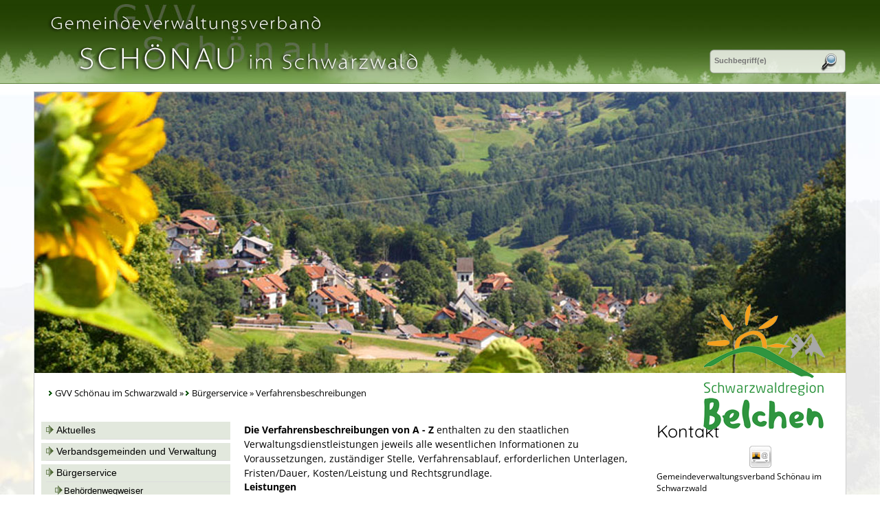

--- FILE ---
content_type: text/html;charset=UTF-8
request_url: https://schoenau-im-schwarzwald.de/pb/-/463868/brexit---aufenthaltsrecht-nach-dem-austrittsabkommen-nachweisen/vbid6005565
body_size: 41062
content:
<!DOCTYPE HTML>
<!--[if lt IE 7]><html lang="de" dir="ltr" class="no-js lt-ie9 lt-ie8 lt-ie7 ie6"> <![endif]-->
<!--[if IE 7]><html lang="de" dir="ltr" class="no-js lt-ie9 lt-ie8 ie7"> <![endif]-->
<!--[if IE 8]><html lang="de" dir="ltr" class="no-js lt-ie9 ie8"> <![endif]-->
<!--[if IE 9]><html lang="de" dir="ltr" class="no-js lt-ie10 ie9"> <![endif]-->
<!--[if gt IE 8]><!--><html lang="de" dir="ltr"> <!--<![endif]-->
<head>
<meta charset="UTF-8">
<meta name="viewport" content="width=device-width, initial-scale=1.0">
<meta name="generator" content="dvv-Mastertemplates 24.2.0.1-RELEASE">
<meta name="description" content="Großbritannien ist mit Ablauf des 31. Januar 2020 aus der Europäischen Union ausgetreten.
Vom 1. Februar 2020 bis 31. Dezember 2020 gab es eine Übergangsfrist, geregelt ...">
<meta name="author" content="Reinhold Kuhs">
<meta name="og:title" content="Verfahrensbeschreibungen">
<meta name="og:description" content="Großbritannien ist mit Ablauf des 31. Januar 2020 aus der Europäischen Union ausgetreten.
Vom 1. Februar 2020 bis 31. Dezember 2020 gab es eine Übergangsfrist, geregelt ...">
<meta name="og:type" content="website">
<meta name="og:locale" content="de">
<meta name="og:url" content="http://www.gvvschoenau.de/pb/463868.html">
<meta name="robots" content="index, follow">
<title>GVV Schönau - Verfahrensbeschreibungen Brexit - Aufenthaltsrecht nach dem Austrittsabkommen nachweisen</title>
<link rel='shortcut icon' href='/pb/site/gvvschoenau2015/resourceCached/24.2.0/img/favicon.ico'>
<link href="/common/js/jQuery/jquery-ui-themes/1.13.2/base/jquery-ui.css" rel="stylesheet" type="text/css">
<link href="/pb/site/gvvschoenau2015/resourceCached/24.2.0/css/mobile.css" rel="stylesheet" type="text/css">
<link href="/pb/site/gvvschoenau2015/resourceCached/24.2.0/css/master.css" rel="stylesheet" type="text/css">
<link href="/pb/site/gvvschoenau2015/resourceCached/24.2.0/css/basic.css" rel="stylesheet" type="text/css">
<link href="/pb/site/gvvschoenau2015/resourceCached/24.2.0/css/font-awesome.min.css" rel="stylesheet" type="text/css">
<link href="/pb/site/gvvschoenau2015/resourceCached/24.2.0/css/jquery.cookiebar.css" rel="stylesheet" type="text/css">
<link href="/common/js/jQuery/external/lightbox/dvv-lightbox.css" rel="stylesheet" type="text/css">
<script src="/common/js/jQuery/3.6.4/jquery.min.js"></script>
<script src="/common/js/jQuery/external/hoverIntent/jquery.hoverIntent.min.js"></script>
<script src="/common/js/jQuery/external/touchwipe/jquery.touchwipe.min.js"></script>
<script src="/common/js/jQuery/external/superfish/js/superfish.min.js"></script>
<script src="/common/js/jQuery/external/lightbox/dvv-lightbox-min.js"></script>
<script src="/common/js/jQuery/jquery-ui/1.13.2_k1/jquery-ui.min.js"></script>
<script src="/pb/site/gvvschoenau2015/resourceCached/24.2.0/mergedScript_de.js"></script>
<script src="/pb/site/gvvschoenau2015/resourceCached/24.2.0/js/jquery.meanmenu.min.js"></script>
<script src="/pb/site/gvvschoenau2015/resourceCached/24.2.0/js/jquery.scrollToTop.min.js"></script>
<script src="/pb/site/gvvschoenau2015/resourceCached/24.2.0/js/jquery.newsTicker.min.js"></script>
<script src="/pb/site/gvvschoenau2015/resourceCached/24.2.0/js/jquery.easing.1.3.js"></script>
<script src="/pb/site/gvvschoenau2015/resourceCached/24.2.0/js/scripts.js"></script>
<script src="/pb/site/gvvschoenau2015/resourceCached/24.2.0/js/jquery.cookiebar.js"></script>
<script defer src="/pb/site/gvvschoenau2015/resourceCached/24.2.0/search-autocomplete/autocomplete.js"></script>
<script>
jQuery.noConflict();
jQuery(function($) {$("a[data-lightboxgroup^='lightbox']").lightBox();});jQuery.extend(jQuery.fn.lightBox.defaults, {imageBtnPrev: "/pb/site/gvvschoenau2015/resourceCached/24.2.0/img/apps/prev.png", imageBtnNext: "/pb/site/gvvschoenau2015/resourceCached/24.2.0/img/apps/next.png", imageBtnClose: "/pb/site/gvvschoenau2015/resourceCached/24.2.0/img/apps/close.png", maxHeight: "viewport", maxWidth: "viewport"});
jQuery(function(){jQuery('#header nav.ym-hlist ul').superfish({ delay: 1800 }); });
jQuery(document).ready(function(){jQuery('#header nav.ym-hlist').meanmenu({meanScreenWidth:'979'}); });
jQuery(function(){jQuery('#toTop').scrollToTop(1000);});
jQuery(function(){jQuery('.newsticker').newsTicker({row_height: 40,max_rows: 3,duration: 4000,prevButton: jQuery('#nt-example1-prev'),nextButton: jQuery('#nt-example1-next')}); });
jQuery(function () {
    jQuery('.pbsearch-autocomplete').pbsearch_autocomplete({
        url: '/pb/site/gvvschoenau2015/search-autocomplete/463868/index.html',
        delay: 300,
        maxTerms: 5,
        minLength: 3,
        rows: 20,
        avoidParallelRequests: true
    });
});
</script>
<link href="/pb/site/gvvschoenau2015/resourceCached/24.2.0/service-bw/css/sbw.css" rel="stylesheet" type="text/css">
</head>
<body id="node463868" class="knot_463820 verfahren-detail body_node level2 id-home461192">
<div class="outer">
<div class="ym-wrapper">
	<header id="header">
	  <div class="ym-wrapper">
		<div class="ym-wbox">
			<!-- top.vm start -->
<div id="header" class="noprint">
	<div id="logo">
		<a href="/pb/461192.html" target="_top" title="zur Startseite">
			<img src="/pb/site/gvvschoenau2015/resourceCached/24.2.0/img/logo-gvv-schoenau.png" alt="Logo (zur Startseite)" border="0">
		</a>
	</div>
	<nav class="ym-hlist" id="nav-top">
		<ul class="ym-vlist nav_461192 ebene1">
 <li class="nav_463792 ebene1 child_1"><a href="/pb/463792.html"> Aktuelles</a></li>
 <li class="nav_491722 ebene1 hasChild child_2"><a href="/pb/491722.html">Verbandsgemeinden und Verwaltung</a>
  <ul class="nav_491722 ebene2">
   <li class="nav_463541 ebene2 hasChild child_1"><a href="/pb/463541.html">Mitgliedsgemeinden</a>
    <ul class="nav_463541 ebene3">
     <li class="nav_504311 ebene3 child_1"><a href="/pb/504311.html">Geschichte </a></li>
     <li class="nav_528894 ebene3 child_2"><a href="/pb/528894.html">Meilensteine</a></li>
     <li class="nav_491127 ebene3 child_3"><a href="/pb/491127.html">Aitern</a></li>
     <li class="nav_476951 ebene3 child_4"><a href="/pb/476951.html">Böllen</a></li>
     <li class="nav_476926 ebene3 child_5"><a href="/pb/476926.html">Fröhnd</a></li>
     <li class="nav_491162 ebene3 child_6"><a href="/pb/491162.html">Schönau im Schwarzwald</a></li>
     <li class="nav_491174 ebene3 child_7"><a href="/pb/491174.html">Schönenberg</a></li>
     <li class="nav_491188 ebene3 child_8"><a href="/pb/491188.html">Tunau</a></li>
     <li class="nav_491200 ebene3 child_9"><a href="/pb/491200.html">Utzenfeld</a></li>
     <li class="nav_491212 ebene3 child_10"><a href="/pb/491212.html">Wembach</a></li>
     <li class="nav_491224 ebene3 child_11"><a href="/pb/491224.html">Wieden</a></li>
    </ul></li>
   <li class="nav_491679 ebene2 hasChild child_2"><a href="/pb/491679.html">Verbandsversammlung</a>
    <ul class="nav_491679 ebene3">
     <li class="nav_504855 ebene3 child_12"><a href="/pb/504855.html">Protokolle </a></li>
    </ul></li>
   <li class="nav_1208212 ebene2 child_3"><a href="/pb/1208212.html">Haushalt / Satzungen / Flächennutzungspläne</a></li>
   <li class="nav_491664 ebene2 child_4"><a href="/pb/491664.html">Mitarbeiter A - Z</a></li>
   <li class="nav_1183444 ebene2 child_5"><a href="/pb/1183444.html">Anreise</a></li>
   <li class="nav_505650 ebene2 child_6"><a href="/pb/505650.html">Kontaktformular</a></li>
   <li class="nav_2776951 ebene2 child_7"><a href="/pb/2776951.html">50 Jahre GVV Schönau</a></li>
  </ul></li>
 <li class="nav_463820 ebene1 hasChild currentParent child_3"><a href="/pb/463820.html">Bürgerservice</a>
  <ul class="nav_463820 ebene2">
   <li class="nav_463832 ebene2 child_8"><a href="/pb/463832.html">Behördenwegweiser</a></li>
   <li class="nav_463844 ebene2 child_2"><a href="/pb/463844.html">Fachbereiche / Ansprechpartner</a></li>
   <li class="nav_463856 ebene2 child_3"><a href="/pb/463856.html">Lebenslagen</a></li>
   <li class="nav_463868 ebene2 current child_4"><a aria-current="page" class="active" href="/pb/463868.html">Verfahrensbeschreibungen</a></li>
   <li class="nav_917503 ebene2 child_5"><a href="/pb/917503.html">Formulare</a></li>
   <li class="nav_463880 ebene2 child_6"><a href="/pb/463880.html">Formulare von externen Verwaltungsdienstleistern</a></li>
   <li class="nav_581070 ebene2 child_7"><a href="/pb/581070.html">Abfall und Grünschnitt</a></li>
   <li class="nav_697060 ebene2 child_8"><a href="/pb/697060.html">Bürger-Geo-Portal des Landkreis Lörrach</a></li>
   <li class="nav_816950 ebene2 child_9"><a href="/pb/816950.html">Bürgerinformationsbroschüre</a></li>
   <li class="nav_1875961 ebene2 child_10"><a href="/pb/1875961.html">Bodenrichtwerte</a></li>
   <li class="nav_463589 ebene2 hasChild child_11"><a href="/pb/463589.html">Amts- und Mitteilungsblatt Schönauer Anzeiger</a>
    <ul class="nav_463589 ebene3">
     <li class="nav_542002 ebene3 child_2"><a href="/pb/542002.html">Redaktionsschluss</a></li>
     <li class="nav_542045 ebene3 child_2"><a href="/pb/542045.html">Anzeigenannahme/ Inserate</a></li>
     <li class="nav_542111 ebene3 child_3"><a href="/pb/542111.html">Impressum des Amtsblattes</a></li>
    </ul></li>
  </ul></li>
 <li class="nav_463565 ebene1 hasChild child_4"><a href="/pb/463565.html">öffentliche Einrichtungen / Soziales / Wichtiges </a>
  <ul class="nav_463565 ebene2">
   <li class="nav_1193090 ebene2 child_12"><a href="/pb/1193090.html">Ambulanter Hospizdienst Schopfheim &amp; Wiesental</a></li>
   <li class="nav_3226708 ebene2 child_2"><a href="/pb/3226708.html">Bürgerhilfe Hilfe Fröhnd </a></li>
   <li class="nav_486271 ebene2 child_3"><a href="/pb/486271.html">Familie und Jugend</a></li>
   <li class="nav_3093102 ebene2 child_4"><a href="/pb/3093102.html">Familienzentrum Oberes Wiesental</a></li>
   <li class="nav_486324 ebene2 hasChild child_5"><a href="/pb/486324.html">Gesundheitswesen/Notrufe</a>
    <ul class="nav_486324 ebene3">
     <li class="nav_489825 ebene3 child_4"><a href="/pb/489825.html">Ärzte</a></li>
     <li class="nav_505256 ebene3 child_2"><a href="/pb/505256.html">Krankengymnastik</a></li>
     <li class="nav_505369 ebene3 child_3"><a href="/pb/505369.html">Tierarzt</a></li>
     <li class="nav_505383 ebene3 child_4"><a href="/pb/505383.html">Apotheke</a></li>
    </ul></li>
   <li class="nav_486127 ebene2 child_6"><a href="/pb/486127.html">Kindergärten</a></li>
   <li class="nav_486310 ebene2 child_7"><a href="/pb/486310.html">Kirchen</a></li>
   <li class="nav_1392928 ebene2 child_8"><a href="/pb/1392928.html">Kleiderkammer Oberes Wiesental</a></li>
   <li class="nav_486248 ebene2 child_9"><a href="/pb/486248.html">Musikschule</a></li>
   <li class="nav_486196 ebene2 hasChild child_10"><a href="/pb/486196.html">Schulen</a>
    <ul class="nav_486196 ebene3">
     <li class="nav_2239324 ebene3 child_5"><a href="/pb/2239324.html">Fahrplan freigestellter Schülerverkehr</a></li>
    </ul></li>
   <li class="nav_795959 ebene2 child_11"><a href="/pb/795959.html">Schulsozialarbeit</a></li>
   <li class="nav_486296 ebene2 child_12"><a href="/pb/486296.html">Senioren</a></li>
   <li class="nav_504797 ebene2 child_13"><a href="/pb/504797.html">Tafelladen Schopfheim - DOTAmobil</a></li>
   <li class="nav_486210 ebene2 child_14"><a href="/pb/486210.html">Volkshochschule </a></li>
  </ul></li>
 <li class="nav_486371 ebene1 hasChild child_5"><a href="/pb/486371.html">Freizeit und Kultur</a>
  <ul class="nav_486371 ebene2">
   <li class="nav_491097 ebene2 child_15"><a href="/pb/491097.html">Märkte</a></li>
   <li class="nav_494223 ebene2 hasChild child_2"><a href="/pb/494223.html">Freibad</a>
    <ul class="nav_494223 ebene3">
     <li class="nav_2584681 ebene3 child_2"><a href="/pb/2584681.html">Badeordnung</a></li>
     <li class="nav_2584682 ebene3 child_2"><a href="/pb/2584682.html">Gebühren</a></li>
     <li class="nav_2584684 ebene3 child_3"><a href="/pb/2584684.html">Minigolf im Freibad</a></li>
     <li class="nav_2584685 ebene3 child_4"><a href="/pb/2584685.html">Bilder</a></li>
    </ul></li>
   <li class="nav_577160 ebene2 child_3"><a href="/pb/577160.html">Bauernhausmuseum Segerhof</a></li>
   <li class="nav_577642 ebene2 child_4"><a href="/pb/577642.html">Klopfsäge</a></li>
   <li class="nav_577829 ebene2 child_5"><a href="/pb/577829.html">Der Belchen</a></li>
   <li class="nav_578055 ebene2 child_6"><a href="/pb/578055.html">Bergwerk Finstergrund</a></li>
   <li class="nav_578400 ebene2 child_7"><a href="/pb/578400.html">Heimatmuseum Klösterle</a></li>
   <li class="nav_712434 ebene2 child_8"><a href="/pb/712434.html">Veranstaltungskalender</a></li>
   <li class="nav_830685 ebene2 child_9"><a href="/pb/830685.html">Mehrzweckhalle</a></li>
  </ul></li>
 <li class="nav_608731 ebene1 hasChild child_6"><a href="/pb/608731.html">Biosphärengebiet Schwarzwald</a>
  <ul class="nav_608731 ebene2">
   <li class="nav_3372828 ebene2 child_10"><a href="/pb/3372828.html">Neuer Leiter</a></li>
   <li class="nav_993714 ebene2 child_2"><a href="/pb/993714.html">Unterzeichnung der Vereinbarung zur Zusammenarbeit</a></li>
  </ul></li>
 <li class="nav_781124 ebene1 child_7"><a href="/pb/781124.html">Stellenangebote / Ausschreibungen</a></li>
 <li class="nav_822108 ebene1 child_8"><a href="http://www.schwarzwaldregion-belchen.de/" rel="external noopener" target="_blank">Tourismus</a></li>
 <li class="nav_1764582 ebene1 hasChild child_9"><a href="/pb/1764582.html">Projekte</a>
  <ul class="nav_1764582 ebene2">
   <li class="nav_2440480 ebene2 child_3"><a href="/pb/2440480.html">Entwicklungsprogramm Ländlicher Raum</a></li>
   <li class="nav_2359658 ebene2 child_2"><a href="/pb/2359658.html">Neubau Mehrzweckhalle</a></li>
   <li class="nav_1869851 ebene2 child_3"><a href="/pb/1869851.html">Breitband / Glasfaser</a></li>
  </ul></li>
</ul>
	</nav>

	<div id="search">




             <div id="quicksearch" class="quicksearchdiv">
        <form action="/pb/site/gvvschoenau2015/search/461192/index.html" class="quicksearch noprint"
          role="search" method="GET">


                <input type="hidden" name="quicksearch" value="true">
        <label for="qs_query">Suche</label>
        <span class="nowrap">
            <input name="query" id="qs_query" class="quicksearchtext pbsearch-autocomplete"
                                   placeholder="Suchbegriff(e)" type="search"
>
            <input class="quicksearchimg" type="image" src="/pb/site/gvvschoenau2015/resourceCached/24.2.0/img/links/button-search.png"
                   alt="Suche starten">
        </span>
    </form>
</div>
	</div>
</div>
<!-- top.vm end -->
		</div>
	  </div>
	</header>

	<div id="main" class="ym-clearfix" role="main">
	  <div class="ym-wrapper">

		<div id="UrlaubBelchen">
			<a href="http://www.schwarzwaldregion-belchen.de/" target="_blank" title="Urlaub in der Schwarzwaldregion Belchen - zur Website www.schwarzwaldregion-belchen.de">
				<img src="/pb/site/gvvschoenau2015/resourceCached/24.2.0/img/logo_belchenland.png" alt="Urlaub in der Schwarzwaldregion Belchen" border="0">
			</a>
		</div>
		<div class="wayhome noprint"><span class="wayhome">
<span class="nav_461192"><a href="/pb/461192.html">GVV Sch&ouml;nau im Schwarzwald</a></span>
 &raquo; <span class="nav_463820"><a href="/pb/463820.html">B&uuml;rgerservice</a></span>
 &raquo; <span class="nav_463868 current"><span aria-current="page" class="active">Verfahrensbeschreibungen</span></span>
</span>
</div>
		<div class="ym-column">
		  <div class="ym-col1">
			<div class="ym-cbox">
<nav class="nav-outer">
<nav class="ym-vlist ym-noprint">
	<!-- nav.vm start -->
	<ul class="ym-vlist nav_461192 ebene1">
 <li class="nav_463792 ebene1 child_1"><a href="/pb/463792.html"> Aktuelles</a></li>
 <li class="nav_491722 ebene1 hasChild child_2"><a href="/pb/491722.html">Verbandsgemeinden und Verwaltung</a></li>
 <li class="nav_463820 ebene1 hasChild currentParent child_3"><a href="/pb/463820.html">Bürgerservice</a>
  <ul class="nav_463820 ebene2">
   <li class="nav_463832 ebene2 child_1"><a href="/pb/463832.html">Behördenwegweiser</a></li>
   <li class="nav_463844 ebene2 child_2"><a href="/pb/463844.html">Fachbereiche / Ansprechpartner</a></li>
   <li class="nav_463856 ebene2 child_3"><a href="/pb/463856.html">Lebenslagen</a></li>
   <li class="nav_463868 ebene2 current child_4"><a aria-current="page" class="active" href="/pb/463868.html">Verfahrensbeschreibungen</a></li>
   <li class="nav_917503 ebene2 child_5"><a href="/pb/917503.html">Formulare</a></li>
   <li class="nav_463880 ebene2 child_6"><a href="/pb/463880.html">Formulare von externen Verwaltungsdienstleistern</a></li>
   <li class="nav_581070 ebene2 child_7"><a href="/pb/581070.html">Abfall und Grünschnitt</a></li>
   <li class="nav_697060 ebene2 child_8"><a href="/pb/697060.html">Bürger-Geo-Portal des Landkreis Lörrach</a></li>
   <li class="nav_816950 ebene2 child_9"><a href="/pb/816950.html">Bürgerinformationsbroschüre</a></li>
   <li class="nav_1875961 ebene2 child_10"><a href="/pb/1875961.html">Bodenrichtwerte</a></li>
   <li class="nav_463589 ebene2 hasChild child_11"><a href="/pb/463589.html">Amts- und Mitteilungsblatt Schönauer Anzeiger</a></li>
  </ul></li>
 <li class="nav_463565 ebene1 hasChild child_4"><a href="/pb/463565.html">öffentliche Einrichtungen / Soziales / Wichtiges </a></li>
 <li class="nav_486371 ebene1 hasChild child_5"><a href="/pb/486371.html">Freizeit und Kultur</a></li>
 <li class="nav_608731 ebene1 hasChild child_6"><a href="/pb/608731.html">Biosphärengebiet Schwarzwald</a></li>
 <li class="nav_781124 ebene1 child_7"><a class="is_modified" href="/pb/781124.html">Stellenangebote / Ausschreibungen</a></li>
 <li class="nav_822108 ebene1 child_8"><a href="http://www.schwarzwaldregion-belchen.de/" rel="external noopener" target="_blank">Tourismus</a></li>
 <li class="nav_1764582 ebene1 hasChild child_9"><a href="/pb/1764582.html">Projekte</a></li>
</ul>
</nav>
<div class="vps">
	<a title="zum Ratsinformationssystem" target="_blank" rel="external" href="https://ris.gvvschoenau.de/">
		<img src="/pb/site/gvvschoenau2015/resourceCached/24.2.0/img/banner-ratsinfo.png" alt="">
	</a>
</div>
<!-- nav.vm end --></nav>

			  			  				<a id="anker751915"></a><div class="composedcontent-standardseite-gvv-sch-nau block_751915 Veranstaltungen" id="cc_751915">
  <h2 class="basecontent-sub-heading" id="anker751958">Veranstaltungen</h2>
</div>
			  			</div>
		  </div>
		  			<div class="ym-col2">
		  			  <div class="ym-cbox">
				<!-- content-custom.vm start -->
<a id="pageTop"></a>
<section id="content">
<a id="anker578654"></a><article class="composedcontent-standardseite-gvv-sch-nau block_578654" id="cc_578654">
  <p class="basecontent-line-break-text" id="anker578659"><strong>Die Verfahrensbeschreibungen von A - Z</strong> enthalten zu den staatlichen Verwaltungsdienstleistungen jeweils alle wesentlichen Informationen zu Voraussetzungen, zuständiger Stelle, Verfahrensablauf, erforderlichen Unterlagen, Fristen/Dauer, Kosten/Leistung und Rechtsgrundlage.</p>
</article>
    <!-- url_module = /service-bw/index.vm -->
<div class="verfahren">
                        <strong class="modul">Leistungen</strong>

                    <div aria-label="Register" class="folderRegister ym-noprint ui-widget" role="navigation">  <a class="ym-skiplinks" href="#rb1end">Alphabetisches Register überspringen</a>  <span class="ui-corner-all ui-state-default"><a class="aktiv padMe" href="/pb/,(ankerA)/463868.html#ankerA" title="Buchstabe A">A</a></span>  <span class="ui-corner-all ui-state-default"><a class="aktiv padMe" href="/pb/,(ankerB)/463868.html#ankerB" title="Buchstabe B">B</a></span>  <span class="ui-corner-all ui-state-default"><a class="aktiv padMe" href="/pb/,(ankerC)/463868.html#ankerC" title="Buchstabe C">C</a></span>  <span class="ui-corner-all ui-state-default"><a class="aktiv padMe" href="/pb/,(ankerD)/463868.html#ankerD" title="Buchstabe D">D</a></span>  <span class="ui-corner-all ui-state-default"><a class="aktiv padMe" href="/pb/,(ankerE)/463868.html#ankerE" title="Buchstabe E">E</a></span>  <span class="ui-corner-all ui-state-default"><a class="aktiv padMe" href="/pb/,(ankerF)/463868.html#ankerF" title="Buchstabe F">F</a></span>  <span class="ui-corner-all ui-state-default"><a class="aktiv padMe" href="/pb/,(ankerG)/463868.html#ankerG" title="Buchstabe G">G</a></span>  <span class="ui-corner-all ui-state-default"><a class="aktiv padMe" href="/pb/,(ankerH)/463868.html#ankerH" title="Buchstabe H">H</a></span>  <span class="ui-corner-all ui-state-default"><a class="aktiv padMe" href="/pb/,(ankerI)/463868.html#ankerI" title="Buchstabe I">I</a></span>  <span class="ui-corner-all ui-state-default"><a class="aktiv padMe" href="/pb/,(ankerJ)/463868.html#ankerJ" title="Buchstabe J">J</a></span>  <span class="ui-corner-all ui-state-default"><a class="aktiv padMe" href="/pb/,(ankerK)/463868.html#ankerK" title="Buchstabe K">K</a></span>  <span class="ui-corner-all ui-state-default"><a class="aktiv padMe" href="/pb/,(ankerL)/463868.html#ankerL" title="Buchstabe L">L</a></span>  <span class="ui-corner-all ui-state-default"><a class="aktiv padMe" href="/pb/,(ankerM)/463868.html#ankerM" title="Buchstabe M">M</a></span>  <span class="ui-corner-all ui-state-default"><a class="aktiv padMe" href="/pb/,(ankerN)/463868.html#ankerN" title="Buchstabe N">N</a></span>  <span class="ui-corner-all ui-state-default"><a class="aktiv padMe" href="/pb/,(ankerO)/463868.html#ankerO" title="Buchstabe O">O</a></span>  <span class="ui-corner-all ui-state-default"><a class="aktiv padMe" href="/pb/,(ankerP)/463868.html#ankerP" title="Buchstabe P">P</a></span>  <span class="ui-corner-all ui-state-default"><a class="aktiv padMe" href="/pb/,(ankerQ)/463868.html#ankerQ" title="Buchstabe Q">Q</a></span>  <span class="ui-corner-all ui-state-default"><a class="aktiv padMe" href="/pb/,(ankerR)/463868.html#ankerR" title="Buchstabe R">R</a></span>  <span class="ui-corner-all ui-state-default"><a class="aktiv padMe" href="/pb/,(ankerS)/463868.html#ankerS" title="Buchstabe S">S</a></span>  <span class="ui-corner-all ui-state-default"><a class="aktiv padMe" href="/pb/,(ankerT)/463868.html#ankerT" title="Buchstabe T">T</a></span>  <span class="ui-corner-all ui-state-default"><a class="aktiv padMe" href="/pb/,(ankerU)/463868.html#ankerU" title="Buchstabe U">U</a></span>  <span class="ui-corner-all ui-state-default"><a class="aktiv padMe" href="/pb/,(ankerV)/463868.html#ankerV" title="Buchstabe V">V</a></span>  <span class="ui-corner-all ui-state-default"><a class="aktiv padMe" href="/pb/,(ankerW)/463868.html#ankerW" title="Buchstabe W">W</a></span>  <span class="ui-corner-all ui-state-default"><span aria-hidden="true" class="padMe ui-state-disabled">X</span></span>  <span class="ui-corner-all ui-state-default"><span aria-hidden="true" class="padMe ui-state-disabled">Y</span></span>  <span class="ui-corner-all ui-state-default"><a class="aktiv padMe" href="/pb/,(ankerZ)/463868.html#ankerZ" title="Buchstabe Z">Z</a></span>  <a id="rb1end"></a></div>
                        <div class="leistungen leistungen-detail leistungen-detail-6005565"
     ><!-- id 6005565 | 1 --><a
        name="vb"></a>

        <h1 class="titel">Brexit - Aufenthaltsrecht nach dem Austrittsabkommen nachweisen</h1>
    <nav>
        <ul class="u-anchor-links"></ul>
    </nav>
            <div class="preamble section-text"><p>Großbritannien ist mit Ablauf des 31. Januar 2020 aus der Europäischen Union ausgetreten.</p>
<p>Vom 1. Februar 2020 bis 31. Dezember 2020 gab es eine Übergangsfrist, geregelt im Brexit-Übergangsgesetz. Danach galt Großbritannien bis zum 31. Dezember 2020 weiter als Mitgliedstaat der Europäischen Union.</p>
<p>Während dieser Zeit änderte sich an den Aufenthaltsrechten und am Recht, in Deutschland zu arbeiten, für Sie und Ihre Familienangehörigen nichts.</p>
<p>Seit dem 1. Januar 2021 haben Personen, die bis dahin zum Aufenthalt oder zum Arbeiten in Deutschland (oder einem anderen EU-Staat) berechtigt waren und von diesem Recht Gebrauch gemacht hatten, im Wesentlichen dieselben Rechte wie vor dem Austritt.</p>
<p>Diese Rechte bestehen kraft Gesetzes.</p></div>
<div class="section section-zustaendigkeit">
        <h2>Zust&auml;ndige Stelle</h2>
                            <div class="section-text"><p>Die für Ihren Wohnort zuständige Ausländerbehörde.</p></div>
                <div class="stelle stelle-6001422">
            <a href="/pb/-/463868/landratsamt-loerrach/oe6001422">
                Landratsamt Lörrach
            </a>
                                                            </div>
    </div>
    <div class="details">
        <h2>Leistungsdetails</h2>

        <div class="details-inner" data-heading-level="h3">

                        <div class="section section-voraussetungen"><h3>Voraussetzungen</h3><div class="section-text"><p>Sie müssen sich um Ihr Aufenthaltsrecht kümmern, wenn Sie</p>
<ul>
 <li>nicht die deutsche Staatsangehörigkeit besitzen,</li>
 <li>am 31. Dezember 2020 in Deutschland gewohnt oder gearbeitet haben und</li>
 <li>einer der folgenden Fälle auf Sie zutrifft:
  <ul>
   <li>Sie besitzen die britische Staatsangehörigkeit oder</li>
   <li>Sie besitzen als Familienangehörige/r einer Person mit britischer Staatsangehörigkeit eines dieser deutschen Dokumente:
    <ul>
     <li>Aufenthaltskarte oder</li>
     <li>Daueraufenthaltskarte oder</li>
    </ul></li>
   <li>Sie sind am 31. Dezember 2020 Familienangehöriger oder Familienangehörige einer Person mit britischer Staatsangehörigkeit, die am 31. Dezember 2020 in Deutschland wohnt und ziehen später zu dem britischen Staatsangehörigen nach Deutschland um.</li>
  </ul></li>
</ul>
<p>Weiterhin müssen folgende Voraussetzungen erfüllt sein, um in Deutschland Rechte aus dem Austrittsabkommen geltend machen zu können:</p>
<ul>
 <li>Sie müssen am 31. Dezember 2020 in Deutschland gewohnt haben und auch weiterhin in Deutschland wohnen.</li>
 <li>Sie müssen zudem am 31. Dezember 2020 auch freizügigkeitsberechtigt gewesen sein.<span> Dies ist der Fall, wenn Sie</span>
  <ul>
   <li>in Deutschland in einem Arbeitsverhältnis gestanden haben,</li>
   <li>in Deutschland Arbeit gesucht haben - wobei ein Zeitraum der Arbeitssuche von über sechs Monaten nur dann zu einem Freizügigkeitsrecht führt, wenn die begründete Aussicht bestand, dass Sie einen Arbeitsplatz finden,</li>
   <li>in Deutschland selbständig (gewerblich oder freiberuflich) tätig gewesen sind,</li>
   <li>in Deutschland nicht erwerbstätig gewesen sind - etwa als Rentnerin oder Rentner oder als Studierende - und über ausreichende Existenzmittel einschließlich eines Krankenversicherungsschutzes verfügt haben.</li>
  </ul></li>
</ul>
<p class="del-parent">Wenn Sie eine Daueraufenthaltskarte besitzen, gilt folgendes:</p>
<ul>
 <ul>
  <li>Wenn Sie im Besitz einer Daueraufenthaltskarte sind, die an Staatsangehörige eines EU-Staates auf Antrag ausgegeben wird (§ 4a Freizügigkeitsgesetz/EU), müssen Sie Ihren Aufenthalts trotzdem bei der Ausländerbehörde anzeigen.</li>
  <li>Wenn Sie als drittstaatsangehöriger Familienangehöriger eine Daueraufenthaltskarte für freizügigkeitsberechtigte Drittstaatsangehörige besitzen, müssen Sie Ihren Aufenthalt nicht anzeigen.</li>
 </ul>
</ul></div></div>
            <div class="section section-verfahrensablauf"><h3>Verfahrensablauf</h3><div class="section-text"><ul>
 <li>Sie müssen Ihren Aufenthalt bei der zuständigen Stelle anzeigen. Nutzen Sie dazu das bereit gestellte Formular.</li>
 <li>Die zuständige Stelle prüft Ihre Identität.</li>
 <li>Im Rahmen der Prüfung kann sie weitere Unterlagen anfordern, die sie benötigt um zu prüfen, ob Sie unter das Austrittsabkommen fallen und ob die übrigen Freizügigkeitsvoraussetzungen erfüllt sind.</li>
 <li>Soweit alle Voraussetzungen vorliegen, stellt die zuständige Stelle das neue Aufenthaltsdokument aus und informiert Sie darüber, wie Sie das Dokument erhalten.</li>
 <li>Wenn Sie eine Daueraufenthaltskarte besitzen, erhalten Sie anstelle des bisherigen Dokuments die neue Aufenthaltskarte. Auf dieser ist dann ein bestehendes Recht zum Daueraufenthalt eingetragen.</li>
</ul></div></div>
            <div class="section section-fristen"><h3>Fristen</h3><div class="section-text"><p>bis 30. Juni 2021 (auch danach noch möglich)</p></div></div>
            <div class="section section-unterlagen"><h3>Erforderliche Unterlagen</h3><div class="section-text"><ul>
 <li>gültiger Pass</li>
 <li>biometrisches Passfoto</li>
</ul></div></div>
            <div class="section section-kosten"><h3>Kosten</h3><div class="section-text"><ul>
 <li>Personen ab 24 Jahren: 37,00 EUR</li>
 <li>Personen bis 24 Jahre: 22,80 EUR</li>
</ul>
<p>Sie müssen nichts zahlen, wenn Sie bislang im Besitz einer Daueraufenthaltskarte waren. Aufenthaltskarten und Daueraufenthaltskarten werden, wenn Sie nicht mehr freizügigkeitsberechtigt, sondern nur noch nach dem Austrittsabkommen zum Aufenthalt berechtigt sind, auf jeden Fall am 1. Januar 2022 ungültig. Daher werden sie zuvor in ein neues Aufenthaltsdokument umgetauscht.</p></div></div>
            <div class="section section-sonstiges"><h3>Hinweise</h3><div class="section-text"><p>keine</p></div></div>
            <div class="section section-vertiefendeInformationen"><h3>Vertiefende Informationen</h3><div class="section-text"><ul>
 <li><a class="sp-m-externalLink" title="Zur Website des Bundesinnenministeriums - Link öffnet in neuem Fenster" href="https://www.bmi.bund.de/brexit-info" rel="noopener noreferrer" target="_blank">Informationen des Bundesinnenministeriums in deutscher Sprache</a></li>
 <li><a class="sp-m-externalLink" title="Zur Website des Bundesinnenministeriums - Link öffnet in neuem Fenster" href="https://www.bmi.bund.de/brexit-info-en" rel="noopener noreferrer" target="_blank">Informationen des Bundesinnenministeriums in englischer Sprache</a></li>
</ul></div></div>
        </div>
    </div>
    <div class="section section-freigabevermerk"><h3>Freigabevermerk</h3><div class="section-text"><p>06.01.2025 Justizministerium Baden-Württemberg</p></div></div>
</div>
    </div>
<script>
   'use strict';function leistungenSearch(){let a=document.getElementsByClassName("leistungen");search(a,"leistungSearch")}function stichworteSearch(){let a=document.getElementsByClassName("stichworte");search(a,"stichwortSearch")}function formularSearch(){let a=document.getElementsByClassName("formulare");search(a,"formSearch")}function aemterListSearch(){let a=document.getElementsByClassName("lpUL");search(a,"aemterSearch")}
function searchReset(a,c){a.value="";"stichwortSearch"===c?stichworteSearch():"leistungSearch"===c?leistungenSearch():"formSearch"===c?formularSearch():"aemterSearch"===c&&(aemterListSearch(),location.reload())}
function search(a,c){let e=document.getElementById(c),g=e.value.toUpperCase();var d=!1;let k=document.getElementsByClassName("folderRegister").item(0);e.addEventListener("search",function(b){searchReset(e,c)});e.addEventListener("keypress",function(b){13===(b.which||b.key)&&b.preventDefault()});if("aemterSearch"===c)searchAemterList(a,g,d);else{let b=1;"leistungSearch"===c&&(b=0);for(b;b<a.length;b++){d=a[b].getElementsByTagName("li");let f=!1,h=!0;for(let l=0;l<d.length;l++){let m=d[l],n=m.getElementsByTagName("a")[0];
-1<(n.textContent||n.innerText).toUpperCase().indexOf(g)?h=m.hidden=!1:f=m.hidden=!0}a[b].parentElement.hidden=f&&h;d=a[b].parentElement.hidden}k.hidden=0<g.length&&d}}
function searchAemterList(a,c,e){const g=document.querySelector("nav:has(.pagination)");0>=c.length&&location.reload();for(let d=0;d<a.length;d++){const k=a[d].getElementsByTagName("li");for(let b=0;b<k.length;b++){let f=k[b],h=f.getElementsByTagName("a")[0];-1<(h.textContent||h.innerText).toUpperCase().indexOf(c)?(f.hidden=!1,e=!0):f.hidden=!0}}g.hidden=0<c.length&&e;jQuery("h2").each(function(){let d=jQuery(this);d.nextUntil("h2").filter("ul.lpUL li");jQuery(d).hide();jQuery(".lpAnker").hide()})}
;
</script>
</section>
<div class="ym-grid ym-noprint sitefunctions">
	<div class="ym-g25 ym-gl"><i class="fa fa-level-up"></i><a href="#pageTop" class="goPageTop noprint">Zum Seitenanfang</a></div>
	<div class="ym-g25 ym-gl">
		<a href="javascript:void(0);" onclick="return openWin1('|/pb/site/gvvschoenau2015/print/463868/Lde/index.html?vbid=6005565|cmsFunctions|scrollbars=yes,status=no,toolbar=no,location=no,directories=no,resizable=yes,menubar=no,width=600,height=650,top=50,left=50|')">
		<i class="fa fa-print"></i>Seite drucken</a>
	</div>
	<div class="ym-g25 ym-gl"><a href="" target="_blank"><i class="fa fa-file-pdf-o"></i>PDF drucken</a></div>
	<div class="ym-g25 ym-gl"><a href="/pb/site/gvvschoenau2015/recommend/463868/Lde/index.html?vbid=6005565"><i class="fa fa-share"></i>Seite empfehlen</a></div>
</div>
<!-- content-custom.vm end -->
			  </div>
		    </div>
			  <div class="ym-col3">
				<div class="ym-cbox">
				  <!-- service-custom.vm start -->
<div id="service">
	<a id="anker485621"></a><div class="composedcontent-standardseite-gvv-sch-nau block_485621" id="cc_485621">
  <h1 class="basecontent-headline" id="anker485644">Kontakt</h1>
<a id="anker610076"></a>
<div class="basecontent-dvv-kontaktdaten" id="id610076">
<div class="contactDataBox">
  <div class="rumpf">


 <script type="application/ld+json">
{"@context": "http://schema.org", "@type": "Organization", "name": "Gemeindeverwaltungsverband Sch\u00F6nau im Schwarzwald", "address": {"@type": "PostalAddress", "addressLocality": "Sch\u00F6nau im Schwarzwald", "postalCode": "79677", "streetAddress": "Talstra\u00DFe 22"}, "telephone": "07673 8204-0", "faxNumber": "07673 8204-14"}
</script>
<div class="vCard">
<div class="vCardLink"><a aria-label="Adresse in mein Adressbuch übernehmen" class="vCard" href="/pb/site/gvvschoenau2015/data/610076/cached/vcard.vcf?key=0.zadf75vmia" rel="nofollow" target="_blank"><img alt="Adresse in mein Adressbuch übernehmen" class="border0" src="/pb/site/gvvschoenau2015/resourceCached/24.2.0/img/links/vCard.png"></a></div>
<div class="organization">Gemeindeverwaltungsverband Schönau im Schwarzwald</div>
<div class="street-address">Talstraße 22</div>
<div class="cityline"><span class="postal-code">79677</span> <span class="locality">Schönau im Schwarzwald</span></div>
<div class="mapsLink"><a class="httpsLink externerLink neuFensterLink" href="https://www.openstreetmap.org/search?query=Talstra%C3%9Fe%2022%2C%2079677%20Sch%C3%B6nau%20im%20Schwarzwald" rel="external noopener" target="_blank" title="Bei OpenStreetMap anzeigen">OpenStreetMap</a></div>
<div class="efaLink"><a class="httpsLink externerLink neuFensterLink" href="https://www.efa-bw.de/nvbw/XSLT_TRIP_REQUEST2?language=de&amp;sessionID=0&amp;place_destination=Sch%F6nau%20im%20Schwarzwald&amp;name_destination=Talstra%DFe%2022&amp;type_destination=address" onclick="return openWin1('|https://www.efa-bw.de/nvbw/XSLT_TRIP_REQUEST2?language=de&amp;sessionID=0&amp;place_destination=Sch%F6nau%20im%20Schwarzwald&amp;name_destination=Talstra%DFe%2022&amp;type_destination=address|EFA|scrollbars=yes,status=no,toolbar=no,location=no,directories=no,resizable=yes,menubar=no,width=850,height=650|fullheight,center')" rel="external noopener" target="_blank" title="Elektronische Fahrplanauskunft anzeigen">Fahrplanauskunft</a></div>
<div class="mail">
<span class="bez">E-Mail</span>
<span class="value"></span></div>
<div class="tel">
<span class="bez">Telefon</span>
<span class="value"><span class="tel">07673 8204-0</span></span>
</div>
<div class="fax">
<span class="bez">Fax</span>
<span class="value"><span class="fax">07673 8204-14</span></span>
</div>
</div>
<br>
  </div>
</div>
</div>
  <p class="basecontent-line-break-text" id="anker922488"><span class="primary3"><strong>Direkter Kontakt zum Bürgerservice</strong></span><br>Telefon 07673 8204-33 oder -34</p>


  <p class="basecontent-line-break-text" id="anker2553057">Personen mit Termin haben Vorrang. Ohne Termin müssen Sie sich unter Umständen auf längere Wartezeiten einstellen.</p>
  <div class="basecontent-html-editor" id="anker2240406">
<p><img alt="" id="scheduling-1015991437131241" onclick="openScheduling('1015991437131241')" src="https://bilder.sellwerk.de/button/jetzt-termin-vereinbaren-gruen-200-51.png" style="border: 0; cursor: pointer;"></p>
<script type="text/javascript">var scheduling = {server: 'app.agendize.com', version:'v2', button: '1015991437131791', lang: 'de'};</script>
<script src="https://app.agendize.com/web/scheduling.js" type="text/javascript"></script>
</div>
  <p class="basecontent-line-break-text" id="anker485626"><a class="mailLink" href="mailto:info@schoenau-im-schwarzwald.de">info@schoenau-im-schwarzwald.de</a><br></p>



  <h2 class="basecontent-sub-heading" id="anker2783595">Kindergartenanmeldung</h2>
<figure class="basecontent-image image resized resizedW100 resizedH1000" id="anker2783596"><div class='image-inner' id='img_2783596'><a data-caption="caption_2783596" data-lightboxgroup="lightbox" href="/pb/site/gvvschoenau2015/get/params_E-956981823/2783596/QR-Code_ZV.jpg" title="Original-Bild anzeigen"><img alt="" src="/pb/site/gvvschoenau2015/data/461192/resize/QR-Code_ZV.jpg?f=%2Fpb%2Fsite%2Fgvvschoenau2015%2Fget%2Fparams_E-956981823%2F2783596%2FQR-Code_ZV.jpg&amp;w=100&amp;h=1000&amp;i=3"><span class="zoomIcon"></span></a></div></figure>


  <h1 class="basecontent-headline" id="anker485647">Öffnungszeiten</h1>

  <h3 class="basecontent-dvv-sub-heading-3" id="anker489901">der Verbandsverwaltung             im Rathaus Schönau</h3>

  <p class="basecontent-line-break-text" id="anker485627">Montag bis Freitag<br>8.00 bis 12.00 Uhr<br>Dienstag                    <br>14.00 bis 18.00 Uhr<br>Donnerstag<br>14.00 bis 16.30 Uhr  </p>
</div>
</div>
<!-- service-custom.vm end -->
				</div>
			  </div>
		   </div>
		</div>
	  </div>
	</div>
	<footer role="contentinfo" id="footer">
	  <div class="ym-wrapper">
		<div class="ym-wbox">
		  <!-- bottom.vm start -->
<div id="funktionsLinks" class="ym-g75 ym-gl">
	<div class="ym-g33 ym-gl">
		<a href="/pb/site/gvvschoenau2015/node/505650/index.html" title="Kontakt">Kontaktformular</a><a href="/pb/site/gvvschoenau2015/node/463904/index.html" title="Impressum">Impressum</a><a href="/pb/site/gvvschoenau2015/node/1019817/index.html" title="Datenschutz">Datenschutz</a><a href="/pb/site/gvvschoenau2015/node/2249522/index.html" title="Barrierefreiheit">Barrierefreiheit</a><a href="/pb/site/gvvschoenau2015/node/2288778/index.html" title="leichte Sprache">leichte Sprache</a>
	</div>
	<div class="ym-g33 ym-gl">
		<a href="/pb/site/gvvschoenau2015/node/463832/index.html" title="Beh&ouml;rdenwegweiser">Behördenwegweiser</a><a href="/pb/site/gvvschoenau2015/node/463844/index.html">Mitarbeiter</a><a href="/pb/site/gvvschoenau2015/node/463856/index.html" title="Lebenslagen">Lebenslagen</a><a aria-current="page" class="current" href="/pb/site/gvvschoenau2015/node/463868/index.html" title="Verfahrensbeschreibungen">Verfahrensbeschreibungen</a><a href="/pb/site/gvvschoenau2015/node/463880/index.html">Formulare</a>
	</div>
	<div class="ym-g33 ym-gl">
		<a href="/pb/site/gvvschoenau2015/node/463792/index.html">Aktuelles</a><a href="/pb/site/gvvschoenau2015/node/463541/index.html">Mitgliedsgemeinden</a><a href="/pb/site/gvvschoenau2015/node/491722/index.html">Verbandsverwaltung</a><a href="/pb/site/gvvschoenau2015/node/463589/index.html">Amts- und Mitteilungsblatt</a><a href="/pb/site/gvvschoenau2015/node/463565/index.html">&Ouml;ffentliche Einrichtungen</a>
	</div>
</div>
<div id="FooterContact" class="ym-g25 ym-gl">
	<strong>&copy; 2026 GVV Sch&ouml;nau im Schwarzwald</strong><br>
	Talstra&szlig;e 22<br>
	79677 Sch&ouml;nau<br>
	Tel.: 07673/8204-0<br>
	<a href="mailto:info@schoenau-im-schwarzwald.de"><i class="fa fa-envelope-o"></i>info@schoenau-im-schwarzwald.de</a>
</div>
<!-- bottom.vm end -->
		</div>
	  </div>
	</footer>
</div>
</div>
<script src="/pb/site/gvvschoenau2015/resourceCached/24.2.0/js/functions.js"></script>
<script src="/pb/site/gvvschoenau2015/resourceCached/24.2.0/servicebw-leistungen/leistungen.min.js"></script>
<script src="/pb/site/gvvschoenau2015/resourceCached/24.2.0/service-bw/js/add-ext-link.min.js"></script>
</body>
</html><!--
  copyright Komm.ONE
  node       461192/463820/463868 Verfahrensbeschreibungen
  locale     de Deutsch
  server     cms08_cms08-n1
  duration   71 ms
-->
